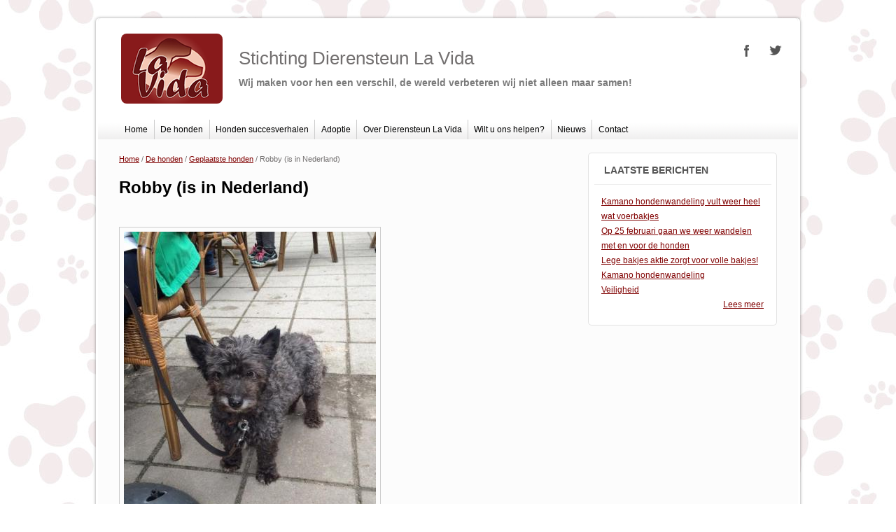

--- FILE ---
content_type: text/html; charset=utf-8
request_url: https://www.dierensteunlavida.nl/honden/geplaatst/kruising-terrier-robby-nederland
body_size: 6586
content:
<!DOCTYPE html>
<html lang="nl" dir="ltr"
  xmlns:content="http://purl.org/rss/1.0/modules/content/"
  xmlns:dc="http://purl.org/dc/terms/"
  xmlns:foaf="http://xmlns.com/foaf/0.1/"
  xmlns:og="http://ogp.me/ns#"
  xmlns:rdfs="http://www.w3.org/2000/01/rdf-schema#"
  xmlns:sioc="http://rdfs.org/sioc/ns#"
  xmlns:sioct="http://rdfs.org/sioc/types#"
  xmlns:skos="http://www.w3.org/2004/02/skos/core#"
  xmlns:xsd="http://www.w3.org/2001/XMLSchema#">
<head>
<meta charset="utf-8" />
<meta name="viewport" content="width=device-width, initial-scale=1, maximum-scale=1" />
<link rel="shortcut icon" href="https://www.dierensteunlavida.nl/sites/default/files/favicon.ico" type="image/vnd.microsoft.icon" />
<meta name="description" content="Dit leuke terriër-hondje is al 13 jaar maar is nog heel fit voor zijn leeftijd. Hij is lief en aanhankelijk naar alle mensen, gaat goed om met andere honden en ook met katten. Hij is gewend in een huis te wonen en soms is hij een beetje stout omdat hij schooiert met eten en ook het eten van de katten weleens wil stelen. Robby is geen keffertje en gedraagt zich keurig bij het" />
<meta name="generator" content="Drupal 7 (https://www.drupal.org)" />
<link rel="canonical" href="https://www.dierensteunlavida.nl/honden/geplaatst/kruising-terrier-robby-nederland" />
<link rel="shortlink" href="https://www.dierensteunlavida.nl/node/503" />
<title>Robby (is in Nederland) | Stichting Dierensteun La Vida</title>
<link type="text/css" rel="stylesheet" href="https://www.dierensteunlavida.nl/sites/default/files/css/css_xE-rWrJf-fncB6ztZfd2huxqgxu4WO-qwma6Xer30m4.css" media="all" />
<link type="text/css" rel="stylesheet" href="https://www.dierensteunlavida.nl/sites/default/files/css/css_6uNjL_tw4Z3JpL0zKDnoH_sUVfA_1E4D3-6Niu-xKKQ.css" media="all" />
<link type="text/css" rel="stylesheet" href="https://www.dierensteunlavida.nl/sites/default/files/css/css_uW87nB1OI8qdnXo_e1gdu0CM8MDivuM6dEMM8-dErxo.css" media="all" />
<link type="text/css" rel="stylesheet" href="https://www.dierensteunlavida.nl/sites/default/files/css/css_sjOGklTFFBR-5k-Y6Ltnf6cZKt2zZNDbG-eRVGlYlfM.css" media="all" />
<script type="text/javascript" src="https://www.dierensteunlavida.nl/misc/jquery.js?v=1.4.4"></script>
<script type="text/javascript" src="https://www.dierensteunlavida.nl/misc/jquery-extend-3.4.0.js?v=1.4.4"></script>
<script type="text/javascript" src="https://www.dierensteunlavida.nl/misc/jquery-html-prefilter-3.5.0-backport.js?v=1.4.4"></script>
<script type="text/javascript" src="https://www.dierensteunlavida.nl/misc/jquery.once.js?v=1.2"></script>
<script type="text/javascript" src="https://www.dierensteunlavida.nl/misc/drupal.js?sppnrk"></script>
<script type="text/javascript" src="https://www.dierensteunlavida.nl/sites/all/modules/admin_menu/admin_devel/admin_devel.js?sppnrk"></script>
<script type="text/javascript" src="https://www.dierensteunlavida.nl/sites/all/modules/entityreference/js/entityreference.js?sppnrk"></script>
<script type="text/javascript" src="https://www.dierensteunlavida.nl/sites/default/files/languages/nl_HgMAl4H2-9GejZ2lYpuf1V0qUbWYnH74UbPPbI84W6U.js?sppnrk"></script>
<script type="text/javascript" src="https://www.dierensteunlavida.nl/sites/all/libraries/colorbox/jquery.colorbox-min.js?sppnrk"></script>
<script type="text/javascript" src="https://www.dierensteunlavida.nl/sites/all/modules/colorbox/js/colorbox.js?sppnrk"></script>
<script type="text/javascript" src="https://www.dierensteunlavida.nl/sites/all/modules/colorbox/styles/default/colorbox_style.js?sppnrk"></script>
<script type="text/javascript" src="https://www.dierensteunlavida.nl/sites/all/modules/service_links/js/facebook_share.js?sppnrk"></script>
<script type="text/javascript" src="https://www.dierensteunlavida.nl/sites/all/modules/service_links/js/twitter_button.js?sppnrk"></script>
<script type="text/javascript" src="https://www.dierensteunlavida.nl/sites/all/modules/service_links/js/google_plus_one.js?sppnrk"></script>
<script type="text/javascript" src="https://platform.linkedin.com/in.js?async=true"></script>
<script type="text/javascript" src="https://www.dierensteunlavida.nl/sites/all/modules/service_links/js/linkedin_share_button.js?sppnrk"></script>
<script type="text/javascript" src="https://www.dierensteunlavida.nl/sites/all/modules/google_analytics/googleanalytics.js?sppnrk"></script>
<script type="text/javascript" src="https://www.googletagmanager.com/gtag/js?id=UA-53396714-1"></script>
<script type="text/javascript">
<!--//--><![CDATA[//><!--
window.dataLayer = window.dataLayer || [];function gtag(){dataLayer.push(arguments)};gtag("js", new Date());gtag("set", "developer_id.dMDhkMT", true);gtag("config", "UA-53396714-1", {"groups":"default","cookie_domain":".www.dierensteunlavida.nl"});
//--><!]]>
</script>
<script type="text/javascript" src="https://www.dierensteunlavida.nl/sites/all/modules/extlink/js/extlink.js?sppnrk"></script>
<script type="text/javascript" src="https://www.dierensteunlavida.nl/sites/all/themes/starterspakket/js/main-menu.js?sppnrk"></script>
<script type="text/javascript" src="https://www.dierensteunlavida.nl/sites/all/themes/starterspakket/js/pngfix.min.js?sppnrk"></script>
<script type="text/javascript">
<!--//--><![CDATA[//><!--
jQuery.extend(Drupal.settings, {"basePath":"\/","pathPrefix":"","setHasJsCookie":0,"ajaxPageState":{"theme":"starterspakket","theme_token":"brO8nNQlbq73eErXwCObpSg-Nq-wIn0xRZgEnpUXzR4","js":{"misc\/jquery.js":1,"misc\/jquery-extend-3.4.0.js":1,"misc\/jquery-html-prefilter-3.5.0-backport.js":1,"misc\/jquery.once.js":1,"misc\/drupal.js":1,"sites\/all\/modules\/admin_menu\/admin_devel\/admin_devel.js":1,"sites\/all\/modules\/entityreference\/js\/entityreference.js":1,"public:\/\/languages\/nl_HgMAl4H2-9GejZ2lYpuf1V0qUbWYnH74UbPPbI84W6U.js":1,"sites\/all\/libraries\/colorbox\/jquery.colorbox-min.js":1,"sites\/all\/modules\/colorbox\/js\/colorbox.js":1,"sites\/all\/modules\/colorbox\/styles\/default\/colorbox_style.js":1,"sites\/all\/modules\/service_links\/js\/facebook_share.js":1,"sites\/all\/modules\/service_links\/js\/twitter_button.js":1,"sites\/all\/modules\/service_links\/js\/google_plus_one.js":1,"https:\/\/platform.linkedin.com\/in.js?async=true":1,"sites\/all\/modules\/service_links\/js\/linkedin_share_button.js":1,"sites\/all\/modules\/google_analytics\/googleanalytics.js":1,"https:\/\/www.googletagmanager.com\/gtag\/js?id=UA-53396714-1":1,"0":1,"sites\/all\/modules\/extlink\/js\/extlink.js":1,"sites\/all\/themes\/starterspakket\/js\/main-menu.js":1,"sites\/all\/themes\/starterspakket\/js\/pngfix.min.js":1},"css":{"modules\/system\/system.base.css":1,"modules\/system\/system.menus.css":1,"modules\/system\/system.messages.css":1,"modules\/system\/system.theme.css":1,"modules\/comment\/comment.css":1,"modules\/field\/theme\/field.css":1,"modules\/node\/node.css":1,"modules\/user\/user.css":1,"sites\/all\/modules\/youtube\/css\/youtube.css":1,"sites\/all\/modules\/extlink\/css\/extlink.css":1,"sites\/all\/modules\/views\/css\/views.css":1,"sites\/all\/modules\/ckeditor\/css\/ckeditor.css":1,"sites\/all\/modules\/colorbox\/styles\/default\/colorbox_style.css":1,"sites\/all\/modules\/ctools\/css\/ctools.css":1,"sites\/all\/modules\/print\/print_ui\/css\/print_ui.theme.css":1,"sites\/all\/modules\/date\/date_api\/date.css":1,"sites\/all\/themes\/starterspakket\/style.css":1}},"colorbox":{"opacity":"0.85","current":"{current} van {total}","previous":"\u00ab Vorige","next":"Volgende \u00bb","close":"Sluiten","maxWidth":"98%","maxHeight":"98%","fixed":true,"mobiledetect":true,"mobiledevicewidth":"480px","file_public_path":"\/sites\/default\/files","specificPagesDefaultValue":"admin*\nimagebrowser*\nimg_assist*\nimce*\nnode\/add\/*\nnode\/*\/edit\nprint\/*\nprintpdf\/*\nsystem\/ajax\nsystem\/ajax\/*"},"ws_fs":{"type":"button_count","app_id":"150123828484431","css":"","locale":"en_US"},"ws_gpo":{"size":"","annotation":"","lang":"","callback":"","width":300},"ws_lsb":{"countmode":"right"},"googleanalytics":{"account":["UA-53396714-1"],"trackOutbound":1,"trackMailto":1,"trackDownload":1,"trackDownloadExtensions":"7z|aac|arc|arj|asf|asx|avi|bin|csv|doc(x|m)?|dot(x|m)?|exe|flv|gif|gz|gzip|hqx|jar|jpe?g|js|mp(2|3|4|e?g)|mov(ie)?|msi|msp|pdf|phps|png|ppt(x|m)?|pot(x|m)?|pps(x|m)?|ppam|sld(x|m)?|thmx|qtm?|ra(m|r)?|sea|sit|tar|tgz|torrent|txt|wav|wma|wmv|wpd|xls(x|m|b)?|xlt(x|m)|xlam|xml|z|zip","trackColorbox":1,"trackDomainMode":1},"extlink":{"extTarget":"_blank","extClass":0,"extLabel":"(externe link)","extImgClass":0,"extIconPlacement":"append","extSubdomains":0,"extExclude":"","extInclude":"(.txt)|(.doc)|(.docx)|(.pdf)|(.xls)|(.xlsx)","extCssExclude":"","extCssExplicit":"","extAlert":0,"extAlertText":"This link will take you to an external web site. We are not responsible for their content.","mailtoClass":0,"mailtoLabel":"(link stuurt een e-mail)","extUseFontAwesome":false}});
//--><!]]>
</script>
<!--[if lt IE 9]><script src="/sites/all/themes/starterspakket/js/html5.js"></script><![endif]-->
</head>
<body class="html not-front not-logged-in one-sidebar sidebar-first page-node page-node- page-node-503 node-type-dier">
    <div id="wrapper">
  <header id="header" class="clearfix">
   
         <div id="site-logo"><a href="/" title="Home">
        <img src="https://www.dierensteunlavida.nl/sites/default/files/logo_lavida.png" alt="Home" />
      </a></div>
	  <div id="site-slogan-logo">
	  <h1 id="site-name">Stichting Dierensteun La Vida</h1>
	  <h2 id="site-slogan">Wij maken voor hen een verschil, de wereld verbeteren wij niet alleen maar samen! </h2>
	  </div>	  
	      	
	
                  <div class="social-profile">
        <ul>
          <li class="facebook">
            <a target="_blank" title="Stichting Dierensteun La Vida in Facebook" href="https://www.facebook.com/stichtingdierensteunlavida.nl">Stichting Dierensteun La Vida Facebook </a>
          </li>          <li class="twitter">
            <a target="_blank" title="Stichting Dierensteun La Vida in Twitter" href="https://twitter.com/DierenstLaVida">Stichting Dierensteun La Vida Twitter </a>
          </li>                    <!--<li class="rss">
            <a target="_blank" title="Stichting Dierensteun La Vida in RSS" href="/rss.xml">Stichting Dierensteun La Vida RSS </a>
          </li>-->
        </ul>
      </div>
        <nav id="navigation" role="navigation">
      <div id="main-menu">
        <ul class="menu"><li class="first leaf"><a href="/" title="Hoofdpagina">Home</a></li>
<li class="expanded"><a href="/honden">De honden</a><ul class="menu"><li class="first leaf"><a href="/honden/adoptie">Onze adoptie honden</a></li>
<li class="leaf"><a href="/honden/onze-senioren" title="">Senioren vanaf 8 jaar</a></li>
<li class="leaf"><a href="/honden/jongere-honden" title="">Honden tussen 1 en 8 jaar</a></li>
<li class="leaf"><a href="/honden/jonger-dan-een-jaar" title="">Honden jonger dan 1 jaar</a></li>
<li class="leaf"><a href="/honden/met-beperking">Honden met een beperking</a></li>
<li class="leaf"><a href="/honden/gereserveerd">Alle gereserveerde honden</a></li>
<li class="leaf"><a href="/honden/geplaatst">Alle geplaatste honden</a></li>
<li class="leaf"><a href="/honden/bevriende-stichtingen">Bemiddeling bevriende stichtingen</a></li>
<li class="leaf"><a href="/honden/virtuele-adoptie" title="">Onze foster paw rents honden</a></li>
<li class="last leaf"><a href="/honden/in-memoriam">In memoriam</a></li>
</ul></li>
<li class="leaf"><a href="/succesverhalen/honden-succesverhalen" title="Link naar overzicht van alle honden succesverhalen">Honden succesverhalen</a></li>
<li class="expanded"><a href="/hoe-kunt-u-ons-helpen/adoptie">Adoptie</a><ul class="menu"><li class="first leaf"><a href="/adoptie/informatie-over-adopteren-hond-onze-stichting">algemene informatie over adoptie</a></li>
<li class="leaf"><a href="/handige-informatie">Handige informatie na adoptie</a></li>
<li class="last leaf"><a href="/hoe-kunt-u-ons-helpen/virtuele-adoptie-helpen-dier-afstand">Virtuele Adoptie</a></li>
</ul></li>
<li class="expanded"><a href="/over-dierensteun-la-vida">Over Dierensteun La Vida</a><ul class="menu"><li class="first leaf"><a href="/over-dierensteun-la-vida" title="">Over Dierensteun La Vida</a></li>
<li class="leaf"><a href="/over-dierensteun-la-vida/vrijwilligers">Vrijwilligers</a></li>
<li class="leaf"><a href="/over-dierensteun-la-vida/samenwerkende-asielen">Samenwerkende asielen</a></li>
<li class="leaf"><a href="/reisverslagen">Reisverslagen</a></li>
<li class="last leaf"><a href="/contact/financien">Financiën</a></li>
</ul></li>
<li class="expanded"><a href="/hoe-kunt-u-ons-helpen">Wilt u ons helpen?</a><ul class="menu"><li class="first leaf"><a href="/hoe-kunt-u-ons-helpen/donaties">Vriend van La Vida</a></li>
<li class="leaf"><a href="/hoe-kunt-u-ons-helpen/tijdelijk-opvanggezin-honden">Tijdelijk opvanggezin</a></li>
<li class="leaf"><a href="/hoe-kunt-u-ons-helpen/en-nacontroles">Voor- en nacontroles</a></li>
<li class="leaf"><a href="/hoe-kunt-u-ons-helpen/inzamelen-goederen">Inzamelen van goederen</a></li>
<li class="last leaf"><a href="/bedankt">Bedankt!</a></li>
</ul></li>
<li class="expanded"><a href="/nieuws" title="">Nieuws</a><ul class="menu"><li class="first last leaf"><a href="/nieuws/nieuwsarchief" title="Link naar overzicht van gearchiveerde nieuwsberichten">Nieuwsarchief</a></li>
</ul></li>
<li class="last expanded"><a href="/contact/contactgegevens" title="">Contact</a><ul class="menu"><li class="first leaf"><a href="/contact/contactgegevens">Contactgegevens</a></li>
<li class="leaf"><a href="/contact/reactieformulier">Reactieformulier</a></li>
<li class="last leaf"><a href="/contact/aanmelden-nieuwsbrief">Aanmelden nieuwsbrief</a></li>
</ul></li>
</ul>      </div>
    </nav>
  </header>

  
  <div id="main" class="clearfix">
    <div id="primary">
      <section id="content" role="main">
        
        <div id="breadcrumbs"><h2 class="element-invisible">U bent hier</h2><div class="breadcrumb"><span class="inline odd first"><a href="/">Home</a></span> <span class="delimiter">/</span> <span class="inline even"><a href="/de-dieren">De honden</a></span> <span class="delimiter">/</span> <span class="inline odd"><a href="/de-dieren/geplaatst">Geplaatste honden</a></span> <span class="delimiter">/</span> <span class="inline even last">Robby (is in Nederland)</span></div></div>                        <div id="content-wrap">
                    <h1 class="page-title">Robby (is in Nederland)</h1>                                                  <div class="region region-content">
  <div id="block-system-main" class="block block-system">

      
  <div class="content">
                        <span property="dc:title" content="Robby (is in Nederland)" class="rdf-meta element-hidden"></span><span property="sioc:num_replies" content="0" datatype="xsd:integer" class="rdf-meta element-hidden"></span>  
      
    
  <div class="content">
    <div class="field field-name-field-profielfoto field-type-image field-label-hidden"><div class="field-items"><div class="field-item even"><img typeof="foaf:Image" src="https://www.dierensteunlavida.nl/sites/default/files/styles/large/public/img_6632_0.jpg?itok=-XXTe_PV" width="360" height="480" alt="" /></div></div></div><div class="field field-name-field-ras field-type-text field-label-inline clearfix"><div class="field-label">Ras:&nbsp;</div><div class="field-items"><div class="field-item even">kruising terrier</div></div></div><div class="field field-name-field-geslacht field-type-list-text field-label-inline clearfix"><div class="field-label">Geslacht:&nbsp;</div><div class="field-items"><div class="field-item even">Reu</div></div></div><div class="field field-name-field-geboortedatum field-type-text field-label-inline clearfix"><div class="field-label">Geboortedatum:&nbsp;</div><div class="field-items"><div class="field-item even">26-03-2003</div></div></div><div class="field field-name-field-locatie field-type-list-text field-label-inline clearfix"><div class="field-label">Locatie:&nbsp;</div><div class="field-items"><div class="field-item even">is in Nederland</div></div></div><div class="field field-name-field-bijzonderheden field-type-list-text field-label-inline clearfix"><div class="field-label">Bijzonderheden:&nbsp;</div><div class="field-items"><div class="field-item even">is al wat ouder</div></div></div><div class="field field-name-field-status field-type-list-text field-label-inline clearfix"><div class="field-label">Status:&nbsp;</div><div class="field-items"><div class="field-item even">Geplaatst</div></div></div><div class="field field-name-field-plaatsingsdatum field-type-date field-label-inline clearfix"><div class="field-label">Plaatsingsdatum:&nbsp;</div><div class="field-items"><div class="field-item even"><span  property="dc:date" datatype="xsd:dateTime" content="2017-04-01T00:00:00+02:00" class="date-display-single">01-04-2017</span></div></div></div><div class="field field-name-body field-type-text-with-summary field-label-hidden"><div class="field-items"><div class="field-item even" property="content:encoded"><p>Dit leuke terriër-hondje is al 13 jaar maar is nog heel fit voor zijn leeftijd. Hij is lief en aanhankelijk naar alle mensen, gaat goed om met andere honden en ook met katten.<br />
Hij is gewend in een huis te wonen en soms is hij een beetje stout omdat hij schooiert met eten en ook het eten van de katten weleens wil stelen.</p>
<p>Robby is geen keffertje en gedraagt zich keurig bij het lopen aan de lijn. Ook in de auto en alleen thuis gedraagt hij zich keurig.<br />
In het begin heeft hij in huis wel eens zijn poot opgetild (markeergedrag) maar nu hij eenmaal beter gewend is en heeft geleerd dat je buiten moet plassen, gaat dit al stukken beter. Wel denken we dat het beter is hem te plaatsen in een huis zonder andere honden. Als er andere honden in de buurt zijn gaat hij toch weer markeren in huis.</p>
<p>Wie heeft er een rustig plekje voor deze lieverd, die graag gezelschap heeft en dan heerlijk met zijn kopje op schoot bij je komt zitten? Een huis waar hij weinig alleen hoeft te zijn en de aandacht niet hoeft te delen.</p>
</div></div></div><div class="field field-name-field-fotoalbum field-type-image field-label-hidden"><div class="field-items"><div class="field-item even"><a href="https://www.dierensteunlavida.nl/sites/default/files/styles/fotoalbum_groot/public/img_6631.jpg?itok=WYykqc39" title="Robby (is in Nederland)" class="colorbox" data-colorbox-gallery="gallery-node-503-rWlC739_wd8" data-cbox-img-attrs="{&quot;title&quot;: &quot;&quot;, &quot;alt&quot;: &quot;&quot;}"><img typeof="foaf:Image" src="https://www.dierensteunlavida.nl/sites/default/files/styles/fotoalbum_thumbnail/public/img_6631.jpg?itok=wFwCOIFZ" width="120" height="120" alt="" title="" /></a></div><div class="field-item odd"><a href="https://www.dierensteunlavida.nl/sites/default/files/styles/fotoalbum_groot/public/img_6635.jpg?itok=krVnWJwJ" title="Robby (is in Nederland)" class="colorbox" data-colorbox-gallery="gallery-node-503-rWlC739_wd8" data-cbox-img-attrs="{&quot;title&quot;: &quot;&quot;, &quot;alt&quot;: &quot;&quot;}"><img typeof="foaf:Image" src="https://www.dierensteunlavida.nl/sites/default/files/styles/fotoalbum_thumbnail/public/img_6635.jpg?itok=GiWMqYnS" width="120" height="120" alt="" title="" /></a></div><div class="field-item even"><a href="https://www.dierensteunlavida.nl/sites/default/files/styles/fotoalbum_groot/public/img_6634.jpg?itok=X1ytxtQY" title="Robby (is in Nederland)" class="colorbox" data-colorbox-gallery="gallery-node-503-rWlC739_wd8" data-cbox-img-attrs="{&quot;title&quot;: &quot;&quot;, &quot;alt&quot;: &quot;&quot;}"><img typeof="foaf:Image" src="https://www.dierensteunlavida.nl/sites/default/files/styles/fotoalbum_thumbnail/public/img_6634.jpg?itok=Rug-xzNW" width="120" height="120" alt="" title="" /></a></div><div class="field-item odd"><a href="https://www.dierensteunlavida.nl/sites/default/files/styles/fotoalbum_groot/public/img_6631_-_kopie_0.jpg?itok=vjMYn70o" title="Robby (is in Nederland)" class="colorbox" data-colorbox-gallery="gallery-node-503-rWlC739_wd8" data-cbox-img-attrs="{&quot;title&quot;: &quot;&quot;, &quot;alt&quot;: &quot;&quot;}"><img typeof="foaf:Image" src="https://www.dierensteunlavida.nl/sites/default/files/styles/fotoalbum_thumbnail/public/img_6631_-_kopie_0.jpg?itok=vsPQ6rh1" width="120" height="120" alt="" title="" /></a></div></div></div>  </div>

      <footer>
      <ul class="links inline"><li class="service-links-facebook-share first"><a href="https://www.facebook.com/sharer.php" title="Deel dit bericht op Facebook" class="service-links-facebook-share" rel="https://www.dierensteunlavida.nl/honden/geplaatst/kruising-terrier-robby-nederland" target="_blank"><span class="element-invisible">Deel op Facebook</span></a></li>
<li class="service-links-twitter-widget"><a href="https://twitter.com/share?url=https%3A//www.dierensteunlavida.nl/honden/geplaatst/kruising-terrier-robby-nederland&amp;count=horizontal&amp;via=&amp;text=Robby%20%28is%20in%20Nederland%29&amp;counturl=https%3A//www.dierensteunlavida.nl/honden/geplaatst/kruising-terrier-robby-nederland" class="twitter-share-button service-links-twitter-widget" title="Tweet dit" rel="nofollow" target="_blank"><span class="element-invisible">Tweet Widget</span></a></li>
<li class="service-links-google-plus-one"><a href="https://www.dierensteunlavida.nl/honden/geplaatst/kruising-terrier-robby-nederland" title="+1 dit" class="service-links-google-plus-one" rel="nofollow" target="_blank"><span class="element-invisible">Google Plus One</span></a></li>
<li class="service-links-linkedin-share-button"><a href="https://www.dierensteunlavida.nl/honden/geplaatst/kruising-terrier-robby-nederland" title="Deel op LinkedIn" class="service-links-linkedin-share-button" rel="nofollow" target="_blank"><span class="element-invisible">LinkedIn Share-knop</span></a></li>
<li class="service-links-printmail last"><a href="https://www.dierensteunlavida.nl/printmail/honden/geplaatst/kruising-terrier-robby-nederland" title="Stuur door naar een vriend" class="service-links-printmail" rel="nofollow" target="_blank"><img typeof="foaf:Image" src="https://www.dierensteunlavida.nl/sites/all/modules/service_links/images/printmail.png" alt="Print Mail logo" /></a></li>
</ul>    </footer>
  
    </div>
  
</div> <!-- /.block -->
</div>
 <!-- /.region -->
        </div>
      </section> <!-- /#main -->
    </div>

          <aside id="sidebar" role="complementary">
       <div class="region region-sidebar-first">
  <div id="block-views-nieuws-block" class="block block-views">

        <h2 >Laatste berichten</h2>
    
  <div class="content">
    <div class="view view-nieuws view-id-nieuws view-display-id-block view-dom-id-07ed44dfee02cd2811b0baba107ef6ea">
        
  
  
      <div class="view-content">
        <div class="views-row views-row-1 views-row-odd views-row-first">
      
  <div class="views-field views-field-title">        <span class="field-content"><a href="/nieuws/kamano-hondenwandeling-vult-weer-heel-wat-voerbakjes">Kamano hondenwandeling vult weer heel wat voerbakjes</a></span>  </div>  </div>
  <div class="views-row views-row-2 views-row-even">
      
  <div class="views-field views-field-title">        <span class="field-content"><a href="/nieuws/25-februari-gaan-we-weer-wandelen-en-honden">Op 25 februari gaan we weer wandelen met en voor de honden</a></span>  </div>  </div>
  <div class="views-row views-row-3 views-row-odd">
      
  <div class="views-field views-field-title">        <span class="field-content"><a href="/nieuws/lege-bakjes-aktie-zorgt-volle-bakjes">Lege bakjes aktie zorgt voor volle bakjes!</a></span>  </div>  </div>
  <div class="views-row views-row-4 views-row-even">
      
  <div class="views-field views-field-title">        <span class="field-content"><a href="/nieuws/kamano-hondenwandeling">Kamano hondenwandeling</a></span>  </div>  </div>
  <div class="views-row views-row-5 views-row-odd views-row-last">
      
  <div class="views-field views-field-title">        <span class="field-content"><a href="/nieuws/veiligheid">Veiligheid</a></span>  </div>  </div>
    </div>
  
  
  
      
<div class="more-link">
  <a href="/nieuws">
    Lees meer  </a>
</div>
  
  
  
</div>  </div>
  
</div> <!-- /.block -->
</div>
 <!-- /.region -->
      </aside> 
      </div>

  <footer id="footer-bottom">
    <div id="footer-area" class="clearfix">
              <div id="footer-block-wrap" class="clearfix in1">
          <div class="footer-block">
            <div class="region region-footer-first">
  <div id="block-block-4" class="block block-block">

      
  <div class="content">
    <!--- <p><a href="http://www.chiripainaasociacionprotectora.blogspot.com/" target="_blank"><img alt="Chiripaina" src="/sites/default/files/content/logo_chiripaina.png" style="height:100px; width:136px" title="Chiripaina" /></a>&nbsp;&nbsp;<img alt="ACAN" src="/sites/default/files/content/logo_can.png" style="height:100px; line-height:1.6em; opacity:0.9; width:163px" title="ACAN" /> ---><p> <a href="http://www.galgosavebelgium.be" target="_blank"><img alt="Galgo Save Belgium" src="/sites/default/files/content/logo_galgo-save-belgium.png" style="height:100px; width:106px" title="Galgo Save Belgium" /></a>  <a href="http://www.nokill.eu" target="_blank"><img alt="No Kill EU" src="/sites/default/files/content/logo_no-kill-europe.png" style="height:100px; width:111px" title="No Kill EU" /></a>​<a href="http://www.stray-afp.org/nl" target="_blank"><img alt="Logo Stray Animal Foundation Platform" src="/sites/default/files/content/logo-stray-animal-foundation-platform.png" style="height:100px; margin:0 10px 0 0; width:84px" title="Stray Animal Foundation Platform" /></a>​<a href="http://animalcareprojects.nl" target="_blank"><img alt="" src="/sites/default/files/content/logo_animal-care-projects.jpg" style="height:80px; margin-bottom:10px; width:202px" /></a></p>
<p> </p>
  </div>
  
</div> <!-- /.block -->
</div>
 <!-- /.region -->
          </div>                            </div>
            
          </div>


    <div id="bottom" class="clearfix">
      <div class="copyright">Copyright &copy; 2026, <a href="/">Stichting Dierensteun La Vida</a></div>
	  <a href="http://elonisas.nl" target="_blank" alt="Realisatie: ELONISAS - Webdevelopment | Internetapplicaties | Maatwerksoftware" title="Realisatie: ELONISAS - Webdevelopment | Internetapplicaties | Maatwerksoftware"><div class="credit"></div></a>
    </div>
	
	
  </footer>

</div>






  </body>
</html>

--- FILE ---
content_type: text/html; charset=utf-8
request_url: https://accounts.google.com/o/oauth2/postmessageRelay?parent=https%3A%2F%2Fwww.dierensteunlavida.nl&jsh=m%3B%2F_%2Fscs%2Fabc-static%2F_%2Fjs%2Fk%3Dgapi.lb.en.2kN9-TZiXrM.O%2Fd%3D1%2Frs%3DAHpOoo_B4hu0FeWRuWHfxnZ3V0WubwN7Qw%2Fm%3D__features__
body_size: 161
content:
<!DOCTYPE html><html><head><title></title><meta http-equiv="content-type" content="text/html; charset=utf-8"><meta http-equiv="X-UA-Compatible" content="IE=edge"><meta name="viewport" content="width=device-width, initial-scale=1, minimum-scale=1, maximum-scale=1, user-scalable=0"><script src='https://ssl.gstatic.com/accounts/o/2580342461-postmessagerelay.js' nonce="TSPmVoVgle2rkjKo5wBiEQ"></script></head><body><script type="text/javascript" src="https://apis.google.com/js/rpc:shindig_random.js?onload=init" nonce="TSPmVoVgle2rkjKo5wBiEQ"></script></body></html>

--- FILE ---
content_type: text/css
request_url: https://www.dierensteunlavida.nl/sites/default/files/css/css_sjOGklTFFBR-5k-Y6Ltnf6cZKt2zZNDbG-eRVGlYlfM.css
body_size: 6794
content:
html,body,div,span,applet,object,iframe,h1,h2,h3,h4,h5,h6,p,blockquote,pre,a,abbr,acronym,address,big,cite,code,del,dfn,em,font,ins,kbd,q,s,samp,small,strike,strong,sub,sup,tt,var,dl,dt,dd,ol,ul,li,fieldset,form,label,legend,table,caption,tbody,tfoot,thead,tr,th,td{border:0;font-family:inherit;font-size:100%;font-style:inherit;font-weight:inherit;margin:0;outline:0;padding:0;vertical-align:baseline;}html{overflow-y:scroll;}:focus{outline:0;}body{line-height:1;}ol,ul{list-style:none;}table{border-collapse:separate;border-spacing:0;}caption,th,td{font-weight:normal;text-align:left;}blockquote:before,blockquote:after,q:before,q:after{content:'';}blockquote,q{quotes:"" "";}a img{border:0;}header,hgroup,footer,section,article,aside{display:block;}body{background:url(/sites/all/themes/starterspakket/images/achtergrond_pootjes.jpg) repeat scroll 0 0 #FFF;padding-top:2em;}#wrapper{margin:0 auto 2em;max-width:1000px;border-width:0 3px;border-style:solid;border-color:#fff;}#header hgroup{margin:0 3%;padding:2.5em 0;}#navigation div{margin:0 3%;}#primary{float:left;margin:0 -30% 0 0;width:100%;padding:0 0 30px;}#content{margin:0 33% 0 3%;width:64%;}#sidebar{float:right;margin-right:3%;width:27%;}.left-sidebar #primary{float:right;margin:0 0 0 -30%;width:100%;}.left-sidebar #content{margin:0 3% 0 33%;width:64%;}.left-sidebar #sidebar{float:left;margin-left:3%;margin-right:0;width:27%;}.wide-sidebar #primary{float:left;margin:0 -35.5% 0 0;width:100%;}.wide-sidebar #content{margin:0 38.6% 0 3%;width:58.4%;}.wide-sidebar #sidebar{float:right;margin-right:3%;width:32.5%;}.wide-sidebar.left-sidebar #primary{float:right;margin:0 0 0 -33%;width:100%;}.wide-sidebar.left-sidebar #content{margin:0 3% 0 38.6%;width:58.4%;}.wide-sidebar.left-sidebar #sidebar{float:left;margin-left:3%;margin-right:0;width:30%;}.no-sidebars #primary{margin:0;}.no-sidebars #content{margin:0 3%;position:relative;width:auto;}body,input,textarea{color:rgb(114,111,111);font:13px "Helvetica Neue",Helvetica,Arial,sans-serif;font-weight:300;line-height:1.8;}#wrapper{background:#eee;-webkit-border-radius:5px;-moz-border-radius:5px;border-radius:5px;box-shadow:0px 0px 4px 0px rgba(0,0,0,0.4);}a{color:#800000;}a:focus,a:active,a:hover{text-decoration:none;}h1,h2,h3,h4,h5,h6{clear:both;}h1{font-size:26px;}h2{font-size:22px;margin:.5em 0;font-weight:bold;}h3{font-size:18px;font-weight:bold;margin:0 0 0.8125em;}h4{font-size:16px;margin:0 0 0.5em;font-weight:bold;}h5{font-size:14px;font-weight:bold;}h6{font-size:12px;font-weight:bold;}hr{background-color:#ccc;border:0;height:1px;margin-bottom:2em;}p{margin-bottom:1em;}ul,ol{margin:0 0 1em 1.5em;}ul{list-style:disc;}ol{list-style-type:decimal;}ol ol{list-style:upper-alpha;}ol ol ol{list-style:lower-roman;}ol ol ol ol{list-style:lower-alpha;}ul ul,ol ol,ul ol,ol ul{margin-bottom:0;}dl{margin:0 2em;}dt{font-weight:bold;}dd{margin-bottom:2em;}strong{font-weight:bold;}cite,em,i{font-style:italic;}blockquote{font-family:Georgia,"Bitstream Charter",serif;font-style:italic;font-weight:normal;margin:0 3em;}blockquote em,blockquote i,blockquote cite{font-style:normal;}blockquote cite{color:#666;font:12px "Helvetica Neue",Helvetica,Arial,sans-serif;font-weight:300;letter-spacing:0.05em;text-transform:uppercase;}pre{background:#f4f4f4;font:13px "Courier 10 Pitch",Courier,monospace;line-height:1.5;margin-bottom:2em;overflow:auto;padding:0.75em 2em;}code,kbd{font:13px Monaco,Consolas,"Andale Mono","DejaVu Sans Mono",monospace;}abbr,acronym,dfn{border-bottom:1px dotted #666;cursor:help;}address{display:block;margin:0 0 2em;}ins{background:#fff9c0;text-decoration:none;}sup,sub{font-size:10px;height:0;line-height:1;position:relative;vertical-align:baseline;}sup{bottom:1ex;}sub{top:.5ex;}table{margin:0;width:100%;border:none;}th{font-weight:bold;padding:10px 10px;background:#555;color:#fff;}tr{padding:0;}td{padding:0;}.clearfix:after{visibility:hidden;display:block;font-size:0;content:" ";clear:both;height:0;}.clearfix{display:inline-block;}* html .clearfix{height:1%;}.clearfix{display:block;}.clear{clear:both;}.displayblock{display:block;}.displaynone{display:none;}#header{background-color:#fff;position:relative;-moz-border-radius:5px;border-radius:5px;}#site-name a{color:#111;font-weight:bold;text-decoration:none;}#site-name a:hover,#site-name a:focus,#site-name a:active{color:#800000;}#site-slogan{color:#7a7a7a;font-size:14px;margin:0;}#site-slogan-logo{float:left;margin:2.6em 0 0;}#header img{height:auto;max-width:100%;-webkit-border-radius:8px;-moz-border-radius:8px;border-radius:8px;}#header #site-logo{margin:0 2%;padding:1.7em 0.2em 1.2em 1em;float:left;}#header #navigation{clear:both;display:block;float:left;margin:0 auto 0;width:100%;background:url(/sites/all/themes/starterspakket/images/menu_bg.png);}#main-menu > ul.menu{font-size:12px;list-style:none;margin:0;padding-left:0;}#main-menu > ul.menu li{border-right:1px solid #CCC;float:left;position:relative;list-style:none outside none;}#main-menu > ul.menu a{color:#000;line-height:2.4em;padding:0 0.7em;text-decoration:none;}#main-menu > ul.menu a{display:block;}#main-menu > ul.menu ul{-moz-box-shadow:0 3px 3px rgba(0,0,0,0.2);-webkit-box-shadow:0 3px 3px rgba(0,0,0,0.2);box-shadow:0 3px 3px rgba(0,0,0,0.2);display:none;float:left;margin:0;position:absolute;top:2.4em;left:0;list-style:none;width:200px;z-index:99;}#main-menu > ul.menu ul ul{left:100%;top:0;}#main-menu > ul.menu ul a{background:#f9f9f9;border-bottom:1px dotted #ccc;color:#000;font-size:13px;font-weight:normal;height:auto;line-height:1.5em;padding:10px;width:180px;}#main-menu > ul.menu li:last-child,#main-menu > ul.menu ul li{border:none;}#main-menu > ul.menu li:hover > a,#main-menu > ul.menu ul :hover > a,#main-menu > ul.menu a:focus{background:#efefef;}#main-menu > ul.menu li:hover > a,#main-menu > ul.menu a:focus{background:#800000;color:#fff;}#main-menu > ul.menu li:hover > ul{display:block;}#main-menu > ul.menu a.active{color:#fff;background:#800000;}#main-menu ul li.leaf,#main-menu ul li.expanded{list-style:none;}.tinynav{display:none;font-size:16px;}.views-field.views-field-field-afbeelding.slider > img{-webkit-border-radius:5px;-moz-border-radius:5px;border-radius:5px;margin:0 0 1em;position:relative;overflow:hidden;max-width:100%;height:auto;min-width:640px\0/;}#slider{border-radius:5px;-moz-border-radius:5px;margin:0 0 1em;position:relative;overflow:hidden;}#slider-wrap img{border:medium none;display:block;height:auto;padding:0;max-width:100%;}#slider-wrap a:hover img{background:none;border:none;}#slider-wrap a{float:left;display:block;width:100%;}#slider-wrap .featured-text{color:#fff;padding:.5em;position:absolute;bottom:0;background:#292929;opacity:0.7;font-size:1.2em;line-height:1.2em;border-top:3px solid #000;}#slider-wrap .featured-text p{margin:0;}#slider-wrap .featured-text a{display:inline;padding:0;}#content #nav-slider{padding:0;}#nav-slider img{max-width:33px;height:auto;width:100%;}#nav-slider .nav-previous,#nav-slider .nav-next{cursor:pointer;display:block;max-width:33px;opacity:0.7;position:absolute;top:106px;width:6%;z-index:99;}#nav-slider .nav-previous:hover,#nav-slider .nav-next:hover{opacity:10;}#nav-slider .nav-previous{}#nav-slider .nav-next{right:0px;}#breadcrumbs{font-size:11px;}.front .breadcrumb{display:none;}#main{background-color:#FCFCFC;clear:both;padding:1.5em 0 0;}#content-wrap{-moz-border-radius:5px;border-radius:5px;margin:0 0 2em;position:relative;width:auto;}.node h2.title,h1.page-title,.node h2.title a,h1.page-title a{color:#222222;text-decoration:none;}.node h2.title,h1.page-title{clear:both;color:#000;font-size:24px;font-weight:bold;line-height:1.5em;padding:0.3em 0em;}.node h2.title{font-size:18px;}.page-over-dierensteun-la-vida-vrijwilligers h2.title{display:none;}.node h2.title a{color:#555;}.node-type-dier .field-name-body{margin-top:2em;}.region-content .view-dieren .views-field-title{font-size:1.2em;font-weight:bold;}.region-content .view-dieren .views-row{border:1px solid #d19783;padding:16px;-webkit-border-radius:5px;-moz-border-radius:5px;border-radius:5px;background-color:white;margin-bottom:1em;min-height:168px;}.views-field-field-profielfoto img{border:1px solid #cccccc;float:left;height:auto;margin:0.5em 1em 0.5em 0;max-width:97.4%;padding:6px;}#block-views-dieren-block-1 .views-field.views-field-title{font-weight:bold;height:48px;padding-top:16px;}#block-views-dieren-block-1 .views-field-field-profielfoto img{border:1px solid #cccccc;margin:0 1em 0.5em 0;max-width:97.4%;padding:3px;}.not-front h1.page-title{margin-bottom:1em;}#main #content .node-teaser{border-bottom:1px solid #dddddd;border-top:1px solid #dddddd;margin:10px 0 15px 0;padding-bottom:22px;}.node-teaser img{border:1px solid #CCCCCC;padding:6px;height:auto;max-width:97.4%;margin:0.5em 1em 0.5em 0;float:left;}.page-node #content-wrap img{border:1px solid #CCCCCC;padding:6px;height:auto;max-width:97.4%;margin:0.5em 1em 0.5em 0;float:left;}.page-node #content-wrap .file img{border:none;float:left;height:auto;margin:0;padding:0.3em 0.4em;}.page-node #content-wrap .links img{border:0 none;float:none;height:auto;margin:0;padding:0;}.service-links-facebook-share .fb_iframe_widget span{height:27px !important;width:97px !important;}.service-links-twitter-widget .twitter-share-button{width:104px !important;}.service-links-google-plus-one #___plusone_0{width:76px !important;}.service-links-linkedin-share-button .IN-widget{text-align:left !important;width:78px !important;}.field-name-field-bestanden{padding-bottom:10px;}.field-name-field-fotoalbum{clear:both;}.field-name-field-bestanden .field-item{clear:both;}.page-node #content-wrap .field-name-field-profielfoto img{float:none;}.field-type-youtube{clear:both;padding-top:10px;}.youtube-container--responsive iframe{border:1px solid #CCCCCC;height:96%;left:0;padding:6px;position:absolute;top:0;width:97%;}.youtube-container--responsive{margin-top:20px;}.node-teaser p{margin-bottom:1em;}#preface-area{background:rgb(245,245,245);border:1px solid rgb(230,230,230);overflow:hidden;padding:0;}#preface-area .block,#footer-area .block{border-radius:5px 5px 5px 5px;clear:both;margin-bottom:0;overflow:hidden;padding:0em 1em;font-size:12px;text-align:center;}#preface-area .block:hover,#footer-area .block:hover{}#preface-area .block > h2,.region-content-top .block > h2,#footer-area .block > h2{border-bottom:1px solid #CCCCCC;color:rgb(38,156,203);font-size:1.1em;font-weight:bold;padding:.5em 0;margin-bottom:.5em;margin-top:0;}#sidebar .block{background-color:#FFFFFF;border:1px solid rgb(226,226,226);border-radius:5px 5px 5px 5px;clear:both;margin-bottom:2em;padding:1em 1.5em 1.5em;font-size:12px;overflow:hidden;}#sidebar .block > h2{border-bottom:1px solid rgb(238,238,238);color:#555;font-size:14px;font-weight:bold;margin:0 -0.75em 1em;padding:0 1em 0.5em;text-transform:uppercase;}#preface-area .block p,.region-content-top .block p,#footer-area .block p,#sidebar .block p{margin-bottom:1em;}#preface-area .block img,#footer-area .block img,#sidebar .block img{height:auto;max-width:97.4%;}#preface-block-wrap.in1 .preface-block{margin-bottom:2.5em;}#preface-block-wrap.in2 .preface-block{float:left;width:48.5%;}#preface-block-wrap.in2 .preface-block + .preface-block{float:right;}#preface-block-wrap.in3 .preface-block{float:left;margin-right:3%;width:31.3%;}#preface-block-wrap.in3 .preface-block + .preface-block + .preface-block{margin-right:0;}#footer-bottom{border-top:1px solid #ccc;clear:both;}#footer-area{background-color:#FFF;overflow:hidden;padding:1em 2% 0 1%}.region-footer{clear:both;margin:0 3%;}#footer-block-wrap.in1 .footer-block{ma/rgin-bottom:2.5em;}#footer-block-wrap.in2 .footer-block{float:left;width:48.5%;}#footer-block-wrap.in2 .footer-block + .footer-block{float:right;}#footer-block-wrap.in3 .footer-block{float:left;margin-right:3%;width:31.3%;}#footer-block-wrap.in3 .footer-block + .footer-block + .footer-block{margin-right:0;}#bottom{background-color:#fff;border-top:1px solid #ccc;clear:both;-moz-border-radius:0 0 5px 5px;border-radius:0 0 5px 5px;color:#666;font-size:12px;line-height:2.2em;padding:1em 0.5em 0.5em;text-align:center;}#bottom a{color:#555;font-weight:bold;}#bottom .copyright,#bottom .credit{display:inline;width:80%;}#bottom .copyright{clear:both;margin-left:3%;float:left;text-align:left;margin-top:-2px;}#bottom .credit{background:url(/sites/all/themes/starterspakket/images/elonisas_icon_20x20.gif) no-repeat scroll right center transparent;float:right;height:20px;margin-right:3%;text-align:right;width:20px;}.social-profile{position:absolute;right:1em;top:2em;}.social-profile ul{list-style:none;margin:0;padding:0;}.social-profile ul li{float:left;}.social-profile ul li a{display:block;width:40px;height:40px;-webkit-transition:all 0.2s ease 0s;-moz-transition:all 0.2s ease 0s;-o-transition:all 0.2s ease 0s;transition:all 0.2s ease 0s;text-indent:-99999px;}.social-profile ul li a:hover{background-position:0px -40px !important;}.social-profile ul li a:active{-moz-box-shadow:inset 0 0 6px #000;-webkit-box-shadow:inset 0 0 6px #000;box-shadow:inset 0 0 6px #000;}.social-profile ul li.facebook a{background:url(/sites/all/themes/starterspakket/images/facebook.png) no-repeat 0 0;}.social-profile ul li.facebook a:hover{background-color:rgb(59,89,152);}.social-profile ul li.twitter a{background:url(/sites/all/themes/starterspakket/images/twitter.png) no-repeat 0 0;}.social-profile ul li.twitter a:hover{background-color:rgb(72,196,210);background-position:0px -40px !important;}.social-profile ul li.you-tube a{background:url(/sites/all/themes/starterspakket/images/youtube.png) no-repeat 0 0;}.social-profile ul li.you-tube a:hover{background:url(/sites/all/themes/starterspakket/images/youtube.png) no-repeat 0 0;}.social-profile ul li.google-plus a{background:url(/sites/all/themes/starterspakket/images/google.png) no-repeat 0 0;}.social-profile ul li.google-plus a:hover{background-color:rgb(244,87,80);}.social-profile ul li.rss a{background:url(/sites/all/themes/starterspakket/images/rss.png) no-repeat 0 0;}.social-profile ul li.rss a:hover{background-color:rgb(254,153,0);}.social-profile ul li.linkedin a{background:url(/sites/all/themes/starterspakket/images/linkedin.png) no-repeat 0 0;}.social-profile ul li.pinterest a{background-position:-484px 0;}.social-profile ul li.flickr a{background-position:-440px 0;}.social-profile ul li.tumblr a{background-position:-220px 0;}fieldset{background:#ffffff;border:1px solid #cccccc;margin-top:10px;margin-bottom:32px;padding:0 0 10px;position:relative;top:12px;-khtml-border-radius:4px;-moz-border-radius:4px;-webkit-border-radius:4px;border-radius:4px;}.fieldset-wrapper{margin-top:25px;}.node-form .vertical-tabs .fieldset-wrapper{margin-top:0;}.filter-wrapper{top:0;padding:1em 0 0.2em;-khtml-border-radius-topright:0;-khtml-border-radius-topleft:0;-moz-border-radius-topright:0;-moz-border-radius-topleft:0;-webkit-border-top-left-radius:0;-webkit-border-top-right-radius:0;border-top-left-radius:0;border-top-right-radius:0;}.filter-help a{font-size:0.857em;padding:2px 20px 0;}.filter-wrapper .form-item label{margin-right:10px;}.filter-wrapper .form-item{padding:0 0 0.5em 0.5em;}.filter-guidelines{padding:0 1.5em 0 0.5em;}fieldset.collapsed{background:transparent;-khtml-border-radius:0;-moz-border-radius:0;-webkit-border-radius:0;border-radius:0;}fieldset legend{background:#dbdbdb;border:1px solid #ccc;border-bottom:none;display:block;height:2em;left:-1px;line-height:2;padding:0;position:absolute;text-indent:10px;text-shadow:0 1px 0 #fff;top:-12px;width:100%;-khtml-border-radius-topleft:4px;-moz-border-radius-topleft:4px;-webkit-border-top-left-radius:4px;border-top-left-radius:4px;-khtml-border-radius-topright:4px;-moz-border-radius-topright:4px;-webkit-border-top-right-radius:4px;border-top-right-radius:4px;}fieldset.collapsed legend{-khtml-border-radius:4px;-moz-border-radius:4px;-webkit-border-radius:4px;border-radius:4px;}fieldset .fieldset-wrapper{padding:0 10px;}fieldset .fieldset-description{margin-top:5px;margin-bottom:1em;line-height:1.4;font-style:italic;}input{margin:2px 0;padding:4px;}input,textarea{font-size:0.929em;}textarea{line-height:1.5;}textarea.form-textarea,select.form-select{padding:4px;}input.form-text,textarea.form-textarea,select.form-select{border:1px solid #ccc;}.password-suggestions ul li{margin-left:1.2em;}.form-item{margin-bottom:1em;margin-top:2px;}.form-item label{font-size:0.929em;}.form-actions{margin:0;}.form-type-radio label,.form-type-checkbox label{margin-left:4px;}.form-type-radio .description,.form-type-checkbox .description{margin-left:2px;}.form-actions{padding-top:10px;}.contact-form #edit-name{width:100%;-moz-box-sizing:border-box;-webkit-box-sizing:border-box;box-sizing:border-box;-khtml-border-radius:4px;-moz-border-radius:4px;-webkit-border-radius:4px;border-radius:4px;}.contact-form #edit-mail{width:100%;-moz-box-sizing:border-box;-webkit-box-sizing:border-box;box-sizing:border-box;-khtml-border-radius:4px;-moz-border-radius:4px;-webkit-border-radius:4px;border-radius:4px;}.contact-form #edit-subject{width:100%;-moz-box-sizing:border-box;-webkit-box-sizing:border-box;box-sizing:border-box;-khtml-border-radius:4px;-moz-border-radius:4px;-webkit-border-radius:4px;border-radius:4px;}.contact-form #edit-message{width:100%;-moz-box-sizing:border-box;-webkit-box-sizing:border-box;box-sizing:border-box;-khtml-border-top-left-radius:4px;-khtml-border-top-right-radius:4px;-moz-border-radius-topleft:4px;-moz-border-radius-topright:4px;-webkit-border-top-left-radius:4px;-webkit-border-top-right-radius:4px;border-top-left-radius:4px;border-top-right-radius:4px;}.contact-form .resizable-textarea .grippie{width:100%;-moz-box-sizing:border-box;-webkit-box-sizing:border-box;box-sizing:border-box;-khtml-border-bottom-left-radius:4px;-khtml-border-bottom-right-radius:4px;-moz-border-radius-bottomleft:4px;-moz-border-radius-bottomright:4px;-webkit-border-bottom-left-radius:4px;-webkit-border-bottom-right-radius:4px;border-bottom-left-radius:4px;border-bottom-right-radius:4px;}.comment-form label{float:left;font-size:0.929em;}.comment-form input,.comment-form .form-select{margin:0;-khtml-border-radius:4px;-moz-border-radius:4px;-webkit-border-radius:4px;border-radius:4px;}.comment-form .form-type-textarea label{float:none;}.comment-form .form-item,.comment-form .form-radios,.comment-form .form-type-checkbox,.comment-form .form-select{margin-bottom:10px;overflow:hidden;}.comment-form .form-type-checkbox,.comment-form .form-radios{margin-left:120px;}.comment-form .form-type-checkbox label,.comment-form .form-radios label{float:none;margin-top:0;}.comment-form input.form-file{width:auto;}.comment-form .form-text{display:block;margin:0;width:100%;-moz-box-sizing:border-box;-webkit-box-sizing:border-box;box-sizing:border-box;}.comment-form .form-item .description{font-size:0.786em;line-height:1.2;margin-left:120px;}#content h2.comment-form{margin-bottom:0.5em;}.comment-form .form-textarea{-khtml-border-radius-topleft:4px;-khtml-border-radius-topright:4px;-moz-border-radius-topleft:4px;-moz-border-radius-topright:4px;-webkit-border-top-left-radius:4px;-webkit-border-top-right-radius:4px;border-top-left-radius:4px;border-top-right-radius:4px;}.comment-form fieldset.filter-wrapper .fieldset-wrapper,.comment-form .text-format-wrapper .form-item{margin-top:0;margin-bottom:0;}.filter-wrapper label{width:auto;float:none;}.filter-wrapper .form-select{min-width:120px;}.comment-form fieldset.filter-wrapper .tips{font-size:0.786em;}#comment-body-add-more-wrapper .form-type-textarea label{margin-bottom:0.4em;}#edit-actions input{margin-right:0.6em;}div.password-suggestions{border:0;}.ui-widget-overlay{background:#222222;opacity:0.7;}div.vertical-tabs .vertical-tabs-panes fieldset.vertical-tabs-pane{padding:1em;}#forum .name{font-size:1.083em;}#forum .description{font-size:1em;}button,input[type="submit"],input[type="reset"],input[type="button"]{background-image:-ms-linear-gradient(top,#FFFFFF 0%,#E3E3E3 100%);background-image:-moz-linear-gradient(top,#FFFFFF 0%,#E3E3E3 100%);background-image:-o-linear-gradient(top,#FFFFFF 0%,#E3E3E3 100%);background-image:-webkit-gradient(linear,left top,left bottom,color-stop(0,#FFFFFF),color-stop(1,#E3E3E3));background-image:-webkit-linear-gradient(top,#FFFFFF 0%,#E3E3E3 100%);background-image:linear-gradient(top,#FFFFFF 0%,#E3E3E3 100%);border:1px solid #dbdbdb;-moz-border-radius:6px;-webkit-border-radius:6px;-o-border-radius:6px;-ms-border-radius:6px;-khtml-border-radius:6px;border-radius:6px;-moz-box-shadow:inset 0 1px 0 0 white;-webkit-box-shadow:inset 0 1px 0 0 white;-o-box-shadow:inset 0 1px 0 0 white;box-shadow:inset 0 1px 0 0 white;color:#333333;text-shadow:0 1px 0 white;position:relative;font-weight:bold;padding:4px .8em 5px .8em;font-size:13px;}button:hover,input[type="submit"]:hover,input[type="reset"]:hover,input[type="button"]:hover{background-image:-ms-linear-gradient(top,#DBDBDB 0%,#F2F2F2 100%);background-image:-moz-linear-gradient(top,#DBDBDB 0%,#F2F2F2 100%);background-image:-o-linear-gradient(top,#DBDBDB 0%,#F2F2F2 100%);background-image:-webkit-gradient(linear,left top,left bottom,color-stop(0,#DBDBDB),color-stop(1,#F2F2F2));background-image:-webkit-linear-gradient(top,#DBDBDB 0%,#F2F2F2 100%);background-image:linear-gradient(top,#DBDBDB 0%,#F2F2F2 100%);-moz-border-radius:6px;-webkit-border-radius:6px;-o-border-radius:6px;-ms-border-radius:6px;-khtml-border-radius:6px;border-radius:6px;-moz-box-shadow:inset 0 1px 0 0 white;-webkit-box-shadow:inset 0 1px 0 0 white;-o-box-shadow:inset 0 1px 0 0 white;box-shadow:inset 0 1px 0 0 white;cursor:pointer;}button.full-width,input[type="submit"].full-width,input[type="reset"].full-width,input[type="button"].full-width{width:100%;padding-left:0 !important;padding-right:0 !important;text-align:center;}#block-search-form{padding-bottom:7px;}#block-search-form .content{margin-top:0;}#search-form input#edit-keys,#block-search-form .form-item-search-block-form input{float:left;font-size:1em;height:1.143em;margin-right:5px;width:9em;}#search-block-form input.form-submit,#search-form input.form-submit{margin-left:0;margin-right:0;height:25px;width:34px;padding:0;cursor:pointer;text-indent:-9999px;border-color:#e4e4e4 #d2d2d2 #b4b4b4;background:url(/sites/all/themes/starterspakket/images/search-button.png) no-repeat center top;overflow:hidden;}#search-block-form input.form-submit:hover,#search-block-form input.form-submit:focus,#search-form input.form-submit:hover,#search-form input.form-submit:focus{background-position:center bottom;}#search-form .form-item-keys label{display:block;}ol.search-results{padding-left:0;}.search-results li{border-bottom:1px solid #d3d7d9;padding-bottom:0.4285em;margin-bottom:0.5em;}.search-results li:last-child{border-bottom:none;padding-bottom:none;margin-bottom:1em;}.search-results .search-snippet-info{padding-left:0;}.submitted{background:#E7E5E3;padding:.2em 1em;border-radius:4px;clear:both;display:inline-block;margin-bottom:.5em;font-size:.8em;}.links li a{}.links li a:hover{color:#100101;}#content table.cke_editor{background:transparent;border:0;}#content table.cke_editor td{background:transparent;padding:0;border:0;}.poll .vote-form .choices .title{font-size:14px;font-weight:normal;line-height:2;}.poll .vote-form .choices{margin:0;}.form-item label{font-size:13px;font-weight:bold;}.item-list ul{margin:0;padding:0 0 0 1.5385em;}.item-list ul li{margin:0;padding:0;}ul.menu li{margin:0;padding:0;}ul.inline{clear:both;}ul.inline li{margin:0;padding:0;}.tabs-wrapper{border-bottom:1px solid #b7b7b7;margin:0 0 5px 0;}ul.primary{border:none;margin:0;padding:0;}ul.primary li a{background:none;border:none;display:block;float:left;line-height:1.5385em;margin:0;padding:0 1em;border-radius:4px 4px 0 0;margin-right:5px;}ul.primary li a:hover,ul.primary li a.active{background:#666;border:none;color:#fff;}ul.primary li a:hover{background:#888;text-decoration:none;}ul.secondary{background:#666;border-bottom:none;clear:both;margin:0;padding:0;}ul.secondary li{border-right:none;}ul.secondary li a,ul.secondary li a:link{border:none;color:#ccc;display:block;float:left;line-height:1.5385em;padding:0 1em;}ul.secondary li a:hover,ul.secondary li a.active{background:#888;color:#fff;text-decoration:none;}ul.secondary a.active{border-bottom:none;}ul.inline,ul.links.inline{margin-left:0;}.field-name-field-tags{margin:0 0 10px 0;}.field-name-field-tags a{-moz-transition:opacity 0.2s ease-in-out 0s;background:none repeat scroll 0 0 rgb(38,156,203);color:#FFFFFF !important;line-height:1em !important;margin-bottom:3px;margin-right:3px;opacity:0.9;padding:4px 6px;font-size:.8em;}.field-name-field-tags a:hover{opacity:1;}.field-name-field-tags div{display:inline;}#main .field-label{color:#333;}#main .field-items .field-item{}.profile{margin:1.5385em 0;}.profile dd{margin-bottom:1.5385em;}.profile h3{border:none;}.profile dt{margin-bottom:0;}.password-parent{width:36em;}.comment h2.title{margin-bottom:1em;}.comment div.user-picture img{margin-left:0;}.comment{margin-bottom:20px;display:table;vertical-align:top;}.comment .attribution{display:table-cell;padding:0 35px 0 0;vertical-align:top;overflow:hidden;}.comment .attribution img{margin:0;border:1px solid #d3d7d9;}.comment .attribution .username{white-space:nowrap;}.comment .comment-submitted p{margin:4px 0;font-size:1.071em;line-height:1.2;}.comment .comment-submitted .comment-time{font-size:0.786em;}.comment .comment-submitted .comment-permalink{font-size:0.786em;text-transform:lowercase;}.comment .content{font-size:0.929em;line-height:1.6;}.comment .comment-arrow{background:url(/sites/all/themes/starterspakket/images/comment-arrow.gif) no-repeat 0 center transparent;border-left:1px solid;border-right:1px solid;height:40px;margin-left:-36px;margin-top:15px;position:absolute;width:20px;}.comment .comment-text{padding:0 25px 10px 35px;display:table-cell;vertical-align:top;position:relative;width:100%;border-left:1px solid #d3d7d9;}.comment .indented{margin-left:40px;}.comment-unpublished{margin-right:5px;padding:5px 2px 5px 5px;}.comment .comment-text .comment-arrow{border-left:1px solid #ffffff;border-right:1px solid #ffffff;}.item-list .pager{}.item-list .pager li{background:#cfcfcf;border-radius:3px;margin-right:4px;text-shadow:1px 1px #fff;}.field-name-taxonomy-forums div{display:inline;margin-top:4px;}.field-name-taxonomy-forums .field-items{}#forum .title{font-size:16px;}#forum .submitted{font-size:12px;font-family:Lucida Grande,Verdana,Arial,sans-serif;background:transparent;padding:0;}#forum .container{background:#a1a1a1;color:#fff;}#forum .container a{color:#000;font-weight:bold;}#forum div.indent{margin-left:2px;}.forum-starter-picture{float:left;padding:4px;border:1px solid #d9d9d9;margin:5px 7px 5px 0;}#forum th{background:#434343;text-shadow:none;color:#fff;}#forum th a{color:#fff;}#forum td.forum .icon,#forum .icon div{background:url(/sites/all/themes/starterspakket/images/no-new-posts.png) no-repeat;width:35px;height:35px;}#forum .name a{font-size:16px;}@media screen and (max-width:1060px){#wrapper{max-width:900px;}#nav-slider .nav-previous,#nav-slider .nav-next{top:94px;}}@media screen and (max-width:960px){#wrapper{max-width:708px;}#main #content{margin:0 3%;width:auto;}#nav-slider .nav-previous,#nav-slider .nav-next{top:137px;}#main #sidebar{float:none;margin:0 3%;width:auto;}#header #main-menu > ul.menu a{padding:0 0.83em;}#preface-block-wrap.in1 .preface-block{float:none;margin-right:0;width:auto;}#preface-block-wrap.in2 .preface-block{float:none;margin-right:0;width:auto;}#preface-block-wrap.in3 .preface-block{float:none;margin-right:0;width:auto;}#footer-block-wrap.in1 .footer-block{float:none;margin-right:0;width:auto;}#footer-block-wrap.in2 .footer-block{float:none;margin-right:0;width:auto;}#footer-block-wrap.in3 .footer-block{float:none;margin-right:0;width:auto;}.views-field.views-field-field-afbeelding.slider > img{max-width:640px;}}@media screen and (max-width:767px){#wrapper{max-width:480px;}body{padding:0;}body,input,textarea{font-size:13px;}#header,#footer-bottom{border-radius:0;}#main,#footer-block-wrap{padding-top:1em;}#header hgroup{padding:5.30625em 0 2em 0;text-align:center;}#site-name{font-size:28px;line-height:38px;}#header #site-logo{padding:5.30625em 0 2em 0;text-align:center;}#site-slogan-logo #site-slogan{float:left;font-size:1.3em;margin:0 0 0.6em;text-align:center;width:100%;}#header .social-profile{top:2em !important;}#main-menu > ul{font-size:12px;}#nav-slider .nav-previous,#nav-slider .nav-next{top:82px;}#slider,.block,#footer-block-wrap .footer-block{margin-bottom:0em;}blockquote{margin:0;}blockquote.pull{font-size:17px;}#site-name{padding:0;}#site-name,#site-slogan{margin-right:0;}.alignleft,.alignright{float:none;margin-left:0;margin-right:0;}#navigation #main-menu{padding:14px 0;}#main-menu > ul.menu{display:none;}#main-menu > ul.menu li{border:none;float:none;text-align:center;}.contacts{padding:.8em .5em;}.tinynav{background-image:none;background-color:transparent;background-position:right center;background-repeat:no-repeat;border:none;color:#000;display:block;margin-bottom:0;margin-left:auto;margin-top:0;overflow:hidden;width:100%;}.tinynav option{color:#000;}.social-profile{float:none;text-align:center;}.social-profile ul li{display:inline-block;float:none;}#bottom .copyright,#bottom .credit{display:block;margin-left:3%;float:none;text-align:center;width:97%;}.views-field.views-field-field-afbeelding.slider > img{max-width:451px;}}@media (max-device-width:650px){.tinynav{background-image:url(/sites/all/themes/starterspakket/images/select-arrow.png);}#site-slogan-logo #site-slogan{margin:0 0 1em 0em;width:100%;text-align:center;}}@media screen and (max-width:479px){#wrapper{max-width:320px;}#site-name{font-size:26px;line-height:36px;}#site-slogan{font-size:12px;}#nav-slider .nav-previous,#nav-slider .nav-next{top:57px;}.comment .attribution,.comment .comment-text{display:inline-block;}#bottom .copyright,#bottom .credit{font-size:9px;}#bottom .credit{background:url(/sites/all/themes/starterspakket/images/elonisas_icon_20x20.gif) no-repeat scroll right center transparent;float:right;height:20px;margin-right:3%;text-align:right;width:20px;}.views-field.views-field-field-afbeelding.slider > img{max-width:300px;}#site-slogan-logo #site-slogan{}}@media screen and (max-width:319px){#wrapper{max-width:100%;}#wrapper{margin-top:0;}#header{border-top:none;}input[type="text"]{width:98%;}#nav-slider .nav-previous,#nav-slider .nav-next{top:45px;}}@media print{body{background:none !important;font-size:10pt;}#wrapper{clear:both !important;display:block !important;float:none !important;max-width:100%;position:relative !important;}#header{border-top:none !important;padding:0;}#header hgroup{margin:0;}#site-name a{font-size:21pt;}#site-slogan{font-size:10pt;}#header img{display:none;}#navigation{display:none;}#main{border-top:none;box-shadow:none;}#primary{float:left;margin:0;width:100%;}#content{margin:0;width:auto;}.widget-area{display:none;}#footer-bottom{display:none;}}body.cke_editable{background:#fff;}.field-name-field-veranwoordelijke-vrijwilli{padding-top:20px;clear:both;}
